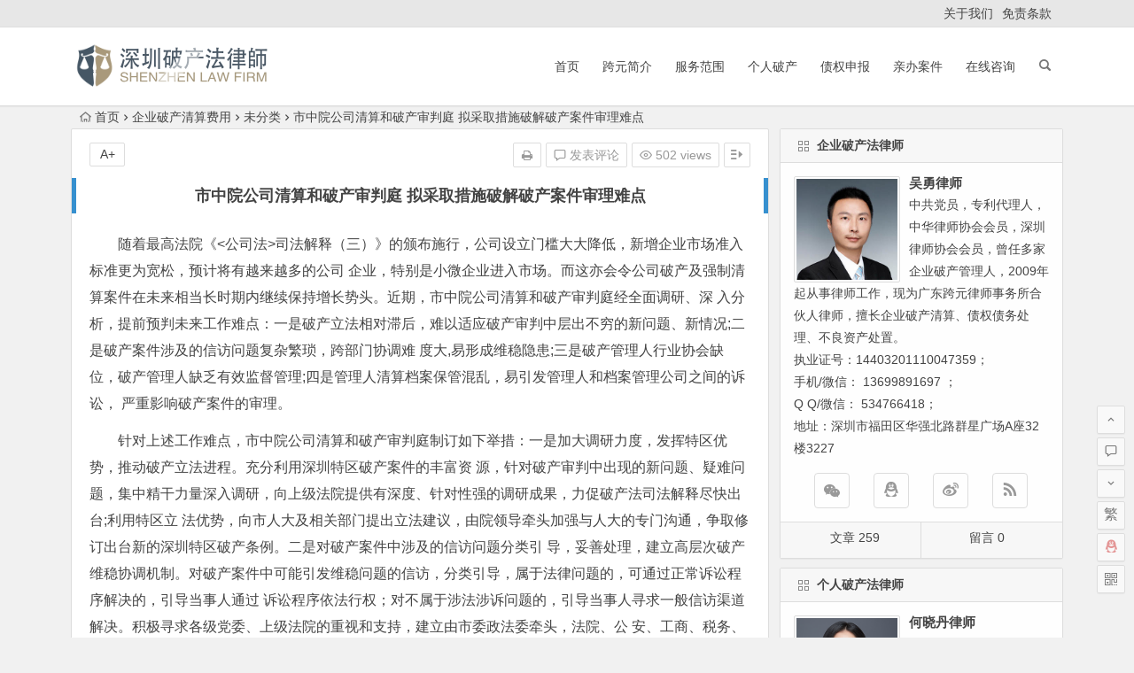

--- FILE ---
content_type: text/html; charset=UTF-8
request_url: http://www.pclawyer.org/2015/09/04/%E5%B8%82%E4%B8%AD%E9%99%A2%E5%85%AC%E5%8F%B8%E6%B8%85%E7%AE%97%E5%92%8C%E7%A0%B4%E4%BA%A7%E5%AE%A1%E5%88%A4%E5%BA%AD-%E6%8B%9F%E9%87%87%E5%8F%96%E6%8E%AA%E6%96%BD%E7%A0%B4%E8%A7%A3%E7%A0%B4%E4%BA%A7.html
body_size: 13625
content:
<!DOCTYPE html>
<html lang="zh-Hans">
<head>
<meta charset="UTF-8">
<meta name="viewport" content="width=device-width, initial-scale=1.0, minimum-scale=1.0, maximum-scale=1.0, user-scalable=no">
<meta http-equiv="Cache-Control" content="no-transform" />
<meta http-equiv="Cache-Control" content="no-siteapp" />
<title>市中院公司清算和破产审判庭 拟采取措施破解破产案件审理难点 | 深圳破产法律师</title>
<meta name="description" content="随着最高法院《&lt;公司法&gt;司法解释（三）》的颁布施行，公司设立门槛大大降低，新增企业市场准入标准更为宽松，预计将有越来越多的公司 企业，特别是小微企业进入市场。而这亦会令公司破产及强制清算案件在未来相当长时期内继续保持增长势头。近期，市中院公司清算和破产审判庭经全面调研、深 入分析，提前预判未来工作难点：一是破产立法相对滞后，难以适应破产审判中层出不穷的新问题、新情况;二是破产案件涉及的信访问题复杂繁琐，跨部门协调难 度大,易" />
<meta name="keywords" content="破产清算费用" />
<link rel="shortcut icon" href="http://www.pclawyer.org/wp-content/uploads/2020/03/bitbug_favicon.ico">
<link rel="apple-touch-icon" sizes="114x114" href="" />
<link rel="profile" href="http://gmpg.org/xfn/11">
<link rel="pingback" href="http://www.pclawyer.org/xmlrpc.php">
<!--[if lt IE 9]>
<script src="http://www.pclawyer.org/wp-content/themes/pclawyer/js/html5.js"></script>
<script src="http://www.pclawyer.org/wp-content/themes/pclawyer/js/css3-mediaqueries.js"></script>
<![endif]-->
<meta name='robots' content='max-image-preview:large' />
	<style>img:is([sizes="auto" i], [sizes^="auto," i]) { contain-intrinsic-size: 3000px 1500px }</style>
	<link rel='stylesheet' id='wp-block-library-css' href='http://www.pclawyer.org/wp-includes/css/dist/block-library/style.min.css?ver=6.8.3' type='text/css' media='all' />
<style id='classic-theme-styles-inline-css' type='text/css'>
/*! This file is auto-generated */
.wp-block-button__link{color:#fff;background-color:#32373c;border-radius:9999px;box-shadow:none;text-decoration:none;padding:calc(.667em + 2px) calc(1.333em + 2px);font-size:1.125em}.wp-block-file__button{background:#32373c;color:#fff;text-decoration:none}
</style>
<style id='global-styles-inline-css' type='text/css'>
:root{--wp--preset--aspect-ratio--square: 1;--wp--preset--aspect-ratio--4-3: 4/3;--wp--preset--aspect-ratio--3-4: 3/4;--wp--preset--aspect-ratio--3-2: 3/2;--wp--preset--aspect-ratio--2-3: 2/3;--wp--preset--aspect-ratio--16-9: 16/9;--wp--preset--aspect-ratio--9-16: 9/16;--wp--preset--color--black: #000000;--wp--preset--color--cyan-bluish-gray: #abb8c3;--wp--preset--color--white: #ffffff;--wp--preset--color--pale-pink: #f78da7;--wp--preset--color--vivid-red: #cf2e2e;--wp--preset--color--luminous-vivid-orange: #ff6900;--wp--preset--color--luminous-vivid-amber: #fcb900;--wp--preset--color--light-green-cyan: #7bdcb5;--wp--preset--color--vivid-green-cyan: #00d084;--wp--preset--color--pale-cyan-blue: #8ed1fc;--wp--preset--color--vivid-cyan-blue: #0693e3;--wp--preset--color--vivid-purple: #9b51e0;--wp--preset--gradient--vivid-cyan-blue-to-vivid-purple: linear-gradient(135deg,rgba(6,147,227,1) 0%,rgb(155,81,224) 100%);--wp--preset--gradient--light-green-cyan-to-vivid-green-cyan: linear-gradient(135deg,rgb(122,220,180) 0%,rgb(0,208,130) 100%);--wp--preset--gradient--luminous-vivid-amber-to-luminous-vivid-orange: linear-gradient(135deg,rgba(252,185,0,1) 0%,rgba(255,105,0,1) 100%);--wp--preset--gradient--luminous-vivid-orange-to-vivid-red: linear-gradient(135deg,rgba(255,105,0,1) 0%,rgb(207,46,46) 100%);--wp--preset--gradient--very-light-gray-to-cyan-bluish-gray: linear-gradient(135deg,rgb(238,238,238) 0%,rgb(169,184,195) 100%);--wp--preset--gradient--cool-to-warm-spectrum: linear-gradient(135deg,rgb(74,234,220) 0%,rgb(151,120,209) 20%,rgb(207,42,186) 40%,rgb(238,44,130) 60%,rgb(251,105,98) 80%,rgb(254,248,76) 100%);--wp--preset--gradient--blush-light-purple: linear-gradient(135deg,rgb(255,206,236) 0%,rgb(152,150,240) 100%);--wp--preset--gradient--blush-bordeaux: linear-gradient(135deg,rgb(254,205,165) 0%,rgb(254,45,45) 50%,rgb(107,0,62) 100%);--wp--preset--gradient--luminous-dusk: linear-gradient(135deg,rgb(255,203,112) 0%,rgb(199,81,192) 50%,rgb(65,88,208) 100%);--wp--preset--gradient--pale-ocean: linear-gradient(135deg,rgb(255,245,203) 0%,rgb(182,227,212) 50%,rgb(51,167,181) 100%);--wp--preset--gradient--electric-grass: linear-gradient(135deg,rgb(202,248,128) 0%,rgb(113,206,126) 100%);--wp--preset--gradient--midnight: linear-gradient(135deg,rgb(2,3,129) 0%,rgb(40,116,252) 100%);--wp--preset--font-size--small: 13px;--wp--preset--font-size--medium: 20px;--wp--preset--font-size--large: 36px;--wp--preset--font-size--x-large: 42px;--wp--preset--spacing--20: 0.44rem;--wp--preset--spacing--30: 0.67rem;--wp--preset--spacing--40: 1rem;--wp--preset--spacing--50: 1.5rem;--wp--preset--spacing--60: 2.25rem;--wp--preset--spacing--70: 3.38rem;--wp--preset--spacing--80: 5.06rem;--wp--preset--shadow--natural: 6px 6px 9px rgba(0, 0, 0, 0.2);--wp--preset--shadow--deep: 12px 12px 50px rgba(0, 0, 0, 0.4);--wp--preset--shadow--sharp: 6px 6px 0px rgba(0, 0, 0, 0.2);--wp--preset--shadow--outlined: 6px 6px 0px -3px rgba(255, 255, 255, 1), 6px 6px rgba(0, 0, 0, 1);--wp--preset--shadow--crisp: 6px 6px 0px rgba(0, 0, 0, 1);}:where(.is-layout-flex){gap: 0.5em;}:where(.is-layout-grid){gap: 0.5em;}body .is-layout-flex{display: flex;}.is-layout-flex{flex-wrap: wrap;align-items: center;}.is-layout-flex > :is(*, div){margin: 0;}body .is-layout-grid{display: grid;}.is-layout-grid > :is(*, div){margin: 0;}:where(.wp-block-columns.is-layout-flex){gap: 2em;}:where(.wp-block-columns.is-layout-grid){gap: 2em;}:where(.wp-block-post-template.is-layout-flex){gap: 1.25em;}:where(.wp-block-post-template.is-layout-grid){gap: 1.25em;}.has-black-color{color: var(--wp--preset--color--black) !important;}.has-cyan-bluish-gray-color{color: var(--wp--preset--color--cyan-bluish-gray) !important;}.has-white-color{color: var(--wp--preset--color--white) !important;}.has-pale-pink-color{color: var(--wp--preset--color--pale-pink) !important;}.has-vivid-red-color{color: var(--wp--preset--color--vivid-red) !important;}.has-luminous-vivid-orange-color{color: var(--wp--preset--color--luminous-vivid-orange) !important;}.has-luminous-vivid-amber-color{color: var(--wp--preset--color--luminous-vivid-amber) !important;}.has-light-green-cyan-color{color: var(--wp--preset--color--light-green-cyan) !important;}.has-vivid-green-cyan-color{color: var(--wp--preset--color--vivid-green-cyan) !important;}.has-pale-cyan-blue-color{color: var(--wp--preset--color--pale-cyan-blue) !important;}.has-vivid-cyan-blue-color{color: var(--wp--preset--color--vivid-cyan-blue) !important;}.has-vivid-purple-color{color: var(--wp--preset--color--vivid-purple) !important;}.has-black-background-color{background-color: var(--wp--preset--color--black) !important;}.has-cyan-bluish-gray-background-color{background-color: var(--wp--preset--color--cyan-bluish-gray) !important;}.has-white-background-color{background-color: var(--wp--preset--color--white) !important;}.has-pale-pink-background-color{background-color: var(--wp--preset--color--pale-pink) !important;}.has-vivid-red-background-color{background-color: var(--wp--preset--color--vivid-red) !important;}.has-luminous-vivid-orange-background-color{background-color: var(--wp--preset--color--luminous-vivid-orange) !important;}.has-luminous-vivid-amber-background-color{background-color: var(--wp--preset--color--luminous-vivid-amber) !important;}.has-light-green-cyan-background-color{background-color: var(--wp--preset--color--light-green-cyan) !important;}.has-vivid-green-cyan-background-color{background-color: var(--wp--preset--color--vivid-green-cyan) !important;}.has-pale-cyan-blue-background-color{background-color: var(--wp--preset--color--pale-cyan-blue) !important;}.has-vivid-cyan-blue-background-color{background-color: var(--wp--preset--color--vivid-cyan-blue) !important;}.has-vivid-purple-background-color{background-color: var(--wp--preset--color--vivid-purple) !important;}.has-black-border-color{border-color: var(--wp--preset--color--black) !important;}.has-cyan-bluish-gray-border-color{border-color: var(--wp--preset--color--cyan-bluish-gray) !important;}.has-white-border-color{border-color: var(--wp--preset--color--white) !important;}.has-pale-pink-border-color{border-color: var(--wp--preset--color--pale-pink) !important;}.has-vivid-red-border-color{border-color: var(--wp--preset--color--vivid-red) !important;}.has-luminous-vivid-orange-border-color{border-color: var(--wp--preset--color--luminous-vivid-orange) !important;}.has-luminous-vivid-amber-border-color{border-color: var(--wp--preset--color--luminous-vivid-amber) !important;}.has-light-green-cyan-border-color{border-color: var(--wp--preset--color--light-green-cyan) !important;}.has-vivid-green-cyan-border-color{border-color: var(--wp--preset--color--vivid-green-cyan) !important;}.has-pale-cyan-blue-border-color{border-color: var(--wp--preset--color--pale-cyan-blue) !important;}.has-vivid-cyan-blue-border-color{border-color: var(--wp--preset--color--vivid-cyan-blue) !important;}.has-vivid-purple-border-color{border-color: var(--wp--preset--color--vivid-purple) !important;}.has-vivid-cyan-blue-to-vivid-purple-gradient-background{background: var(--wp--preset--gradient--vivid-cyan-blue-to-vivid-purple) !important;}.has-light-green-cyan-to-vivid-green-cyan-gradient-background{background: var(--wp--preset--gradient--light-green-cyan-to-vivid-green-cyan) !important;}.has-luminous-vivid-amber-to-luminous-vivid-orange-gradient-background{background: var(--wp--preset--gradient--luminous-vivid-amber-to-luminous-vivid-orange) !important;}.has-luminous-vivid-orange-to-vivid-red-gradient-background{background: var(--wp--preset--gradient--luminous-vivid-orange-to-vivid-red) !important;}.has-very-light-gray-to-cyan-bluish-gray-gradient-background{background: var(--wp--preset--gradient--very-light-gray-to-cyan-bluish-gray) !important;}.has-cool-to-warm-spectrum-gradient-background{background: var(--wp--preset--gradient--cool-to-warm-spectrum) !important;}.has-blush-light-purple-gradient-background{background: var(--wp--preset--gradient--blush-light-purple) !important;}.has-blush-bordeaux-gradient-background{background: var(--wp--preset--gradient--blush-bordeaux) !important;}.has-luminous-dusk-gradient-background{background: var(--wp--preset--gradient--luminous-dusk) !important;}.has-pale-ocean-gradient-background{background: var(--wp--preset--gradient--pale-ocean) !important;}.has-electric-grass-gradient-background{background: var(--wp--preset--gradient--electric-grass) !important;}.has-midnight-gradient-background{background: var(--wp--preset--gradient--midnight) !important;}.has-small-font-size{font-size: var(--wp--preset--font-size--small) !important;}.has-medium-font-size{font-size: var(--wp--preset--font-size--medium) !important;}.has-large-font-size{font-size: var(--wp--preset--font-size--large) !important;}.has-x-large-font-size{font-size: var(--wp--preset--font-size--x-large) !important;}
:where(.wp-block-post-template.is-layout-flex){gap: 1.25em;}:where(.wp-block-post-template.is-layout-grid){gap: 1.25em;}
:where(.wp-block-columns.is-layout-flex){gap: 2em;}:where(.wp-block-columns.is-layout-grid){gap: 2em;}
:root :where(.wp-block-pullquote){font-size: 1.5em;line-height: 1.6;}
</style>
<link rel='stylesheet' id='begin-style-css' href='http://www.pclawyer.org/wp-content/themes/pclawyer/style.css?ver=LTS' type='text/css' media='all' />
<link rel='stylesheet' id='fonts-css' href='http://www.pclawyer.org/wp-content/themes/pclawyer/css/fonts/fonts.css?ver=24/11/2017' type='text/css' media='all' />
<link rel='stylesheet' id='highlight-css' href='http://www.pclawyer.org/wp-content/themes/pclawyer/css/highlight.css?ver=24/11/2017' type='text/css' media='all' />
<script type="text/javascript" src="http://www.pclawyer.org/wp-content/themes/pclawyer/js/jquery.min.js?ver=1.10.1" id="jquery-js"></script>
<link rel="canonical" href="http://www.pclawyer.org/2015/09/04/%e5%b8%82%e4%b8%ad%e9%99%a2%e5%85%ac%e5%8f%b8%e6%b8%85%e7%ae%97%e5%92%8c%e7%a0%b4%e4%ba%a7%e5%ae%a1%e5%88%a4%e5%ba%ad-%e6%8b%9f%e9%87%87%e5%8f%96%e6%8e%aa%e6%96%bd%e7%a0%b4%e8%a7%a3%e7%a0%b4%e4%ba%a7.html" />

</head>
<body class="wp-singular post-template-default single single-post postid-277 single-format-standard wp-theme-pclawyer">
<div id="page" class="hfeed site">
	<header id="masthead" class="site-header">
		<div id="header-main" class="header-main">
			<nav id="top-header">
			<div class="top-nav">
				
				<div class="menu-%e9%a1%b6%e8%8f%9c%e5%8d%95-container"><ul id="menu-%e9%a1%b6%e8%8f%9c%e5%8d%95" class="top-menu"><li id="menu-item-530" class="menu-item menu-item-type-post_type menu-item-object-page menu-item-530"><a href="http://www.pclawyer.org/sample-page-2-2.html">关于我们</a></li>
<li id="menu-item-529" class="menu-item menu-item-type-post_type menu-item-object-page menu-item-529"><a href="http://www.pclawyer.org/%e5%85%8d%e8%b4%a3%e6%9d%a1%e6%ac%be.html">免责条款</a></li>
</ul></div>			</div>
		</nav><!-- #top-header -->

		<div id="menu-box">
			<div id="top-menu">
				<span class="nav-search"></span>
															<span class="mobile-login"><a href="#login" id="login-mobile" ><i class="be be-timerauto"></i></a></span>
																	<div class="logo-site">
																						<p class="site-title">
																	<a href="http://www.pclawyer.org/"><img src="http://www.pclawyer.org/wp-content/uploads/2020/03/pcfls.png" title="深圳破产法律师" alt="深圳破产法律师" rel="home" /><span class="site-name">深圳破产法律师</span></a>
															</p>
																</div><!-- .logo-site -->

				<div id="site-nav-wrap">
					<div id="sidr-close"><a href="#sidr-close" class="toggle-sidr-close">×</a></div>
					<div id="sidr-menu"><div class="toggle-sidr-menu">MENU</a></div></div>
					<nav id="site-nav" class="main-nav">
																		<a href="#sidr-main" id="navigation-toggle" class="bars"><i class="be be-menu"></i></a>
																	<div class="menu-%e4%b8%bb%e8%8f%9c%e5%8d%95-container"><ul id="menu-%e4%b8%bb%e8%8f%9c%e5%8d%95" class="down-menu nav-menu"><li id="menu-item-488" class="menu-item menu-item-type-custom menu-item-object-custom menu-item-home menu-item-488"><a href="http://www.pclawyer.org">首页</a></li>
<li id="menu-item-528" class="menu-item menu-item-type-post_type menu-item-object-page menu-item-528"><a href="http://www.pclawyer.org/ghjs.html">跨元简介</a></li>
<li id="menu-item-527" class="menu-item menu-item-type-post_type menu-item-object-page menu-item-527"><a href="http://www.pclawyer.org/ywfw.html">服务范围</a></li>
<li id="menu-item-568" class="menu-item menu-item-type-post_type menu-item-object-page menu-item-568"><a href="http://www.pclawyer.org/%e4%b8%aa%e4%ba%ba%e7%a0%b4%e4%ba%a7.html">个人破产</a></li>
<li id="menu-item-500" class="menu-item menu-item-type-taxonomy menu-item-object-category menu-item-500"><a href="http://www.pclawyer.org/category/zqsb/">债权申报</a></li>
<li id="menu-item-501" class="menu-item menu-item-type-taxonomy menu-item-object-category menu-item-501"><a href="http://www.pclawyer.org/category/qbaj/">亲办案件</a></li>
<li id="menu-item-526" class="menu-item menu-item-type-post_type menu-item-object-page menu-item-526"><a href="http://www.pclawyer.org/zxzx.html">在线咨询</a></li>
</ul></div>					</nav><!-- #site-nav -->
				</div><!-- #site-nav-wrap -->
				<div class="clear"></div>
			</div><!-- #top-menu -->
		</div><!-- #menu-box -->
	</div><!-- #menu-box -->
</header><!-- #masthead -->
<div id="search-main">
	<div class="searchbar">
	<form method="get" id="searchform" action="http://www.pclawyer.org/">
		<span class="search-input">
			<input type="text" value="" name="s" id="s" placeholder="输入搜索内容" required />
			<button type="submit" id="searchsubmit"><i class="be be-search"></i></button>
		</span>
			</form>
</div>
	
	
		<div class="clear"></div>
</div>		<nav class="breadcrumb">
		<a class="crumbs" href="http://www.pclawyer.org/"><i class="be be-home"></i>首页</a><i class="be be-arrowright"></i><a href="http://www.pclawyer.org/category/fy/" rel="category tag">企业破产清算费用</a><i class="be be-arrowright"></i><a href="http://www.pclawyer.org/category/uncategorized/" rel="category tag">未分类</a><i class="be be-arrowright"></i>市中院公司清算和破产审判庭 拟采取措施破解破产案件审理难点					</nav>
		
	
	<div id="content" class="site-content">
	<div id="primary" class="content-area">
		<main id="main" class="site-main" role="main">

			
				<article id="post-277" class="post-277 post type-post status-publish format-standard hentry category-fy category-uncategorized tag-45 vww">
		<header class="entry-header">
														<h1 class="entry-title">市中院公司清算和破产审判庭 拟采取措施破解破产案件审理难点</h1>										</header><!-- .entry-header -->

	<div class="entry-content">
		
			<ul class="single-meta"><li class="print"><a href="javascript:printme()" target="_self" title="打印"><i class="be be-print"></i></a></li><li class="comment"><a href="http://www.pclawyer.org/2015/09/04/%e5%b8%82%e4%b8%ad%e9%99%a2%e5%85%ac%e5%8f%b8%e6%b8%85%e7%ae%97%e5%92%8c%e7%a0%b4%e4%ba%a7%e5%ae%a1%e5%88%a4%e5%ba%ad-%e6%8b%9f%e9%87%87%e5%8f%96%e6%8e%aa%e6%96%bd%e7%a0%b4%e8%a7%a3%e7%a0%b4%e4%ba%a7.html#respond" rel="external nofollow"><i class="be be-speechbubble"></i> 发表评论</a></li><li class="views"><i class="be be-eye"></i> 502 views</li><li class="r-hide"><a href="#"><span class="off-side"></span></a></li></ul><ul id="fontsize"><li>A+</li></ul><div class="single-cat-tag"><div class="single-cat">所属分类：<a href="http://www.pclawyer.org/category/fy/" rel="category tag">企业破产清算费用</a> <a href="http://www.pclawyer.org/category/uncategorized/" rel="category tag">未分类</a></div></div>
			<div class="single-content">
				
				
				<p>随着最高法院《&lt;公司法&gt;司法解释（三）》的颁布施行，公司设立门槛大大降低，新增企业市场准入标准更为宽松，预计将有越来越多的公司 企业，特别是小微企业进入市场。而这亦会令公司破产及强制清算案件在未来相当长时期内继续保持增长势头。近期，市中院公司清算和破产审判庭经全面调研、深 入分析，提前预判未来工作难点：一是破产立法相对滞后，难以适应破产审判中层出不穷的新问题、新情况;二是破产案件涉及的信访问题复杂繁琐，跨部门协调难 度大,易形成维稳隐患;三是破产管理人行业协会缺位，破产管理人缺乏有效监督管理;四是管理人清算档案保管混乱，易引发管理人和档案管理公司之间的诉讼， 严重影响破产案件的审理。</p>
<p>针对上述工作难点，市中院公司清算和破产审判庭制订如下举措：一是加大调研力度，发挥特区优势，推动破产立法进程。充分利用深圳特区破产案件的丰富资 源，针对破产审判中出现的新问题、疑难问题，集中精干力量深入调研，向上级法院提供有深度、针对性强的调研成果，力促破产法司法解释尽快出台;利用特区立 法优势，向市人大及相关部门提出立法建议，由院领导牵头加强与人大的专门沟通，争取修订出台新的深圳特区破产条例。二是对破产案件中涉及的信访问题分类引 导，妥善处理，建立高层次破产维稳协调机制。对破产案件中可能引发维稳问题的信访，分类引导，属于法律问题的，可通过正常诉讼程序解决的，引导当事人通过 诉讼程序依法行权；对不属于涉法涉诉问题的，引导当事人寻求一般信访渠道解决。积极寻求各级党委、上级法院的重视和支持，建立由市委政法委牵头，法院、公 安、工商、税务、海关等部门共同参与的高层次、全方位协调机制，针对破产案件中涉及的非涉法涉诉信访问题，明确权责，协调处理，减轻维稳压力。三是积极推 动建立破产管理人行业协会。探索建立专门的破产管理人行业协会，以对破产管理人实施有效监督，提高其工作效率。争取与相关行业主管部门加强更高层面上的交 流沟通，尽快确定破产管理人行业协会主管单位，争取在完善破产管理人监督管理方面继续走在全国前列。四是推动建立全市统一的破产清算档案保管查询制度。积 极相关部门协调，促成建立全市统一的破产清算档案保管部门，统一保管费收费标准。建议对无财产可供分配或无财产支付破产费用的案件档案，实施免费保管或由 政府提供专项补贴，避免出现因无力支付保管费造成的破产档案丢失情况。</p>
			</div>

						
									
						
									<div class="s-weixin">
	<ul class="weimg1">
		<li>
			<strong>我的微信</strong>
		</li>
		<li>这是我的微信扫一扫</li>
		<li>
			<img src="http://www.pclawyer.net/wp-content/uploads/2020/03/深圳吴勇律师微信.png" alt="weinxin" />
		</li>
	</ul>
	<ul class="weimg2">
		<li>
			<strong>我的微信公众号</strong>
		</li>
		<li>我的微信公众号扫一扫</li>
		<li>
			<img src="http://www.pclawyer.net/wp-content/uploads/2020/03/公众号微信拷貝.png" alt="weinxin" />
		</li>
	</ul>
	<div class="clear"></div>
</div>
				
									<div class="clear"></div>
<div id="social">
	<div class="social-main">
		<span class="like">
			<a href="javascript:;" data-action="ding" data-id="277" title="点赞" class="dingzan"><i class="be be-thumbs-up-o"></i>赞 <i class="count">
				0</i>
			</a>
		</span>
		<div class="shang-p">
			<div class="shang-empty"><span></span></div>
							<span class="shang-s"><a title=""></a></span></span>
					</div>
		<div class="share-sd">
			<span class="share-s"><a href="javascript:void(0)" id="share-s" title="分享"><i class="be be-share"></i>分享</a></span>
			<div id="share">
	<ul class="bdsharebuttonbox">
		<li><a title="更多" class="bds_more be be-addbox" data-cmd="more" onclick="return false;" href="#"></a></li>
		<li><a title="分享到QQ空间" class="be be-qzone" data-cmd="qzone" onclick="return false;" href="#"></a></li>
		<li><a title="分享到新浪微博" class="be be-stsina" data-cmd="tsina" onclick="return false;" href="#"></a></li>
		<li><a title="分享到腾讯微博" class="be be-tqq" data-cmd="tqq" onclick="return false;" href="#"></a></li>
		<li><a title="分享到人人网" class="be be-renren" data-cmd="renren" onclick="return false;" href="#"></a></li>
		<li><a title="分享到微信" class="be be-weixin" data-cmd="weixin" onclick="return false;" href="#"></a></li>
	</ul>
</div>		</div>
		<div class="clear"></div>
	</div>
</div>				
				
			<footer class="single-footer">
							</footer><!-- .entry-footer -->

				<div class="clear"></div>
	</div><!-- .entry-content -->

	</article><!-- #post -->

<div class="single-tag"><ul class="wow fadeInUp" data-wow-delay="0.3s"><li><a href="http://www.pclawyer.org/tag/%e7%a0%b4%e4%ba%a7%e6%b8%85%e7%ae%97%e8%b4%b9%e7%94%a8/" rel="tag">破产清算费用</a></li></ul></div>
									<div class="authorbio wow fadeInUp" data-wow-delay="0.3s">
	<img alt='深圳破产法律师' src='http://www.pclawyer.org/wp-content/uploads/2023/07/wuyong_avatar-64x64.jpeg' class='avatar avatar-64 photo' height='64' width='64' />
	<ul class="spostinfo">
		<li>
								<li><strong>版权声明：</strong>本站原创文章，于2015年9月4日<i class="i-time">09:06:51</i>，由 <b><a href="http://www.pclawyer.org/author/wuyong/" title="由 深圳破产法律师 发布" rel="author">深圳破产法律师</a></b> 发表，共 970 字。</li>
		<li class="reprinted"><strong>转载请注明：</strong><a href="http://www.pclawyer.org/2015/09/04/%e5%b8%82%e4%b8%ad%e9%99%a2%e5%85%ac%e5%8f%b8%e6%b8%85%e7%ae%97%e5%92%8c%e7%a0%b4%e4%ba%a7%e5%ae%a1%e5%88%a4%e5%ba%ad-%e6%8b%9f%e9%87%87%e5%8f%96%e6%8e%aa%e6%96%bd%e7%a0%b4%e8%a7%a3%e7%a0%b4%e4%ba%a7.html" rel="bookmark" title="本文固定链接 http://www.pclawyer.org/2015/09/04/%e5%b8%82%e4%b8%ad%e9%99%a2%e5%85%ac%e5%8f%b8%e6%b8%85%e7%ae%97%e5%92%8c%e7%a0%b4%e4%ba%a7%e5%ae%a1%e5%88%a4%e5%ba%ad-%e6%8b%9f%e9%87%87%e5%8f%96%e6%8e%aa%e6%96%bd%e7%a0%b4%e8%a7%a3%e7%a0%b4%e4%ba%a7.html">市中院公司清算和破产审判庭 拟采取措施破解破产案件审理难点 | 深圳破产法律师</a></li>
			</ul>
	<div class="clear"></div>
</div>
				
				
									<div id="related-img" class="wow fadeInUp" data-wow-delay="0.3s">
		
	<div class="r4">
		<div class="related-site">
			<figure class="related-site-img">
				<a href="http://www.pclawyer.org/2015/09/04/%e5%af%b9%e7%a0%b4%e4%ba%a7%e8%b4%b9%e7%94%a8%e5%92%8c%e5%85%b1%e7%9b%8a%e5%80%ba%e5%8a%a1%e6%b8%85%e5%81%bf%e7%9a%84%e7%90%86%e8%a7%a3.html"><img src="http://www.pclawyer.org/wp-content/themes/pclawyer/img/random/2.jpg" alt="对破产费用和共益债务清偿的理解" /></a>			 </figure>
			<div class="related-title"><a href="http://www.pclawyer.org/2015/09/04/%e5%af%b9%e7%a0%b4%e4%ba%a7%e8%b4%b9%e7%94%a8%e5%92%8c%e5%85%b1%e7%9b%8a%e5%80%ba%e5%8a%a1%e6%b8%85%e5%81%bf%e7%9a%84%e7%90%86%e8%a7%a3.html">对破产费用和共益债务清偿的理解</a></div>
		</div>
	</div>

		
	<div class="r4">
		<div class="related-site">
			<figure class="related-site-img">
				<a href="http://www.pclawyer.org/2015/09/04/%e4%bc%81%e4%b8%9a%e7%a0%b4%e4%ba%a7%e8%b4%b9%e7%94%a8%e7%9a%84%e8%8c%83%e5%9b%b4-%e6%b7%b1%e5%9c%b3%e7%a0%b4%e4%ba%a7%e6%b3%95%e5%be%8b%e5%b8%88.html"><img src="http://www.pclawyer.org/wp-content/themes/pclawyer/img/random/6.jpg" alt="企业破产费用的范围-深圳破产法律师" /></a>			 </figure>
			<div class="related-title"><a href="http://www.pclawyer.org/2015/09/04/%e4%bc%81%e4%b8%9a%e7%a0%b4%e4%ba%a7%e8%b4%b9%e7%94%a8%e7%9a%84%e8%8c%83%e5%9b%b4-%e6%b7%b1%e5%9c%b3%e7%a0%b4%e4%ba%a7%e6%b3%95%e5%be%8b%e5%b8%88.html">企业破产费用的范围-深圳破产法律师</a></div>
		</div>
	</div>

		
	<div class="r4">
		<div class="related-site">
			<figure class="related-site-img">
				<a href="http://www.pclawyer.org/2015/07/16/%e7%a0%b4%e4%ba%a7%e8%b4%b9%e7%94%a8%e3%80%80.html"><img src="http://www.pclawyer.org/wp-content/themes/pclawyer/img/random/9.jpg" alt="破产费用-深圳破产法律师" /></a>			 </figure>
			<div class="related-title"><a href="http://www.pclawyer.org/2015/07/16/%e7%a0%b4%e4%ba%a7%e8%b4%b9%e7%94%a8%e3%80%80.html">破产费用-深圳破产法律师</a></div>
		</div>
	</div>

		
	<div class="r4">
		<div class="related-site">
			<figure class="related-site-img">
				<a href="http://www.pclawyer.org/2015/05/25/%e4%ba%ba%e6%b0%91%e6%b3%95%e9%99%a2%e5%af%b9%e7%a0%b4%e4%ba%a7%e6%b8%85%e7%ae%97%e7%bb%84%e7%9a%84%e6%8c%87%e5%af%bc%e4%b8%8e%e7%9b%91%e7%9d%a3.html"><img src="http://www.pclawyer.org/wp-content/themes/pclawyer/img/random/5.jpg" alt="人民法院对破产清算组的指导与监督" /></a>			 </figure>
			<div class="related-title"><a href="http://www.pclawyer.org/2015/05/25/%e4%ba%ba%e6%b0%91%e6%b3%95%e9%99%a2%e5%af%b9%e7%a0%b4%e4%ba%a7%e6%b8%85%e7%ae%97%e7%bb%84%e7%9a%84%e6%8c%87%e5%af%bc%e4%b8%8e%e7%9b%91%e7%9d%a3.html">人民法院对破产清算组的指导与监督</a></div>
		</div>
	</div>

			<div class="clear"></div>
</div>				
				<div id="single-widget">
	<div class="wow fadeInUp" data-wow-delay="0.3s">
					<aside class="add-widgets">
				<a href="http://www.pclawyer.org/wp-admin/widgets.php" target="_blank">为“正文底部小工具”添加小工具</a>
			</aside>
			</div>
	<div class="clear"></div>
</div>

				
				<nav class="nav-single wow fadeInUp" data-wow-delay="0.3s">
					<a href="http://www.pclawyer.org/2015/09/04/%e7%a0%b4%e4%ba%a7%e8%a3%81%e5%ae%9a%e5%b9%b6%e9%9d%9e%e4%b8%80%e6%a6%82%e4%b8%8d%e8%83%bd%e6%8a%97%e8%af%89-%e6%b7%b1%e5%9c%b3%e7%a0%b4%e4%ba%a7%e5%be%8b%e5%b8%88.html" rel="prev"><span class="meta-nav"><span class="post-nav"><i class="be be-arrowleft"></i> 上一篇</span><br/>破产裁定并非一概不能抗诉-深圳破产律师</span></a><a href="http://www.pclawyer.org/2015/09/04/%e4%bc%81%e4%b8%9a%e7%a0%b4%e4%ba%a7%e8%b4%b9%e7%94%a8%e7%9a%84%e8%8c%83%e5%9b%b4-%e6%b7%b1%e5%9c%b3%e7%a0%b4%e4%ba%a7%e6%b3%95%e5%be%8b%e5%b8%88.html" rel="next"><span class="meta-nav"><span class="post-nav">下一篇 <i class="be be-arrowright"></i></span><br/>企业破产费用的范围-深圳破产法律师</span></a>					<div class="clear"></div>
				</nav>

				
	<nav class="navigation post-navigation" aria-label="文章">
		<h2 class="screen-reader-text">文章导航</h2>
		<div class="nav-links"><div class="nav-previous"><a href="http://www.pclawyer.org/2015/09/04/%e7%a0%b4%e4%ba%a7%e8%a3%81%e5%ae%9a%e5%b9%b6%e9%9d%9e%e4%b8%80%e6%a6%82%e4%b8%8d%e8%83%bd%e6%8a%97%e8%af%89-%e6%b7%b1%e5%9c%b3%e7%a0%b4%e4%ba%a7%e5%be%8b%e5%b8%88.html" rel="prev"><span class="meta-nav-r" aria-hidden="true"><i class="be be-arrowleft"></i></span></a></div><div class="nav-next"><a href="http://www.pclawyer.org/2015/09/04/%e4%bc%81%e4%b8%9a%e7%a0%b4%e4%ba%a7%e8%b4%b9%e7%94%a8%e7%9a%84%e8%8c%83%e5%9b%b4-%e6%b7%b1%e5%9c%b3%e7%a0%b4%e4%ba%a7%e6%b3%95%e5%be%8b%e5%b8%88.html" rel="next"><span class="meta-nav-l" aria-hidden="true"><i class="be be-arrowright"></i></span></a></div></div>
	</nav>
									
<!-- 引用 -->


<div class="scroll-comments"></div>

<div id="comments" class="comments-area">

	
		<div id="respond" class="comment-respond wow fadeInUp" data-wow-delay="0.3s">
			<h3 id="reply-title" class="comment-reply-title"><span>发表评论</span><small><a rel="nofollow" id="cancel-comment-reply-link" href="/2015/09/04/%E5%B8%82%E4%B8%AD%E9%99%A2%E5%85%AC%E5%8F%B8%E6%B8%85%E7%AE%97%E5%92%8C%E7%A0%B4%E4%BA%A7%E5%AE%A1%E5%88%A4%E5%BA%AD-%E6%8B%9F%E9%87%87%E5%8F%96%E6%8E%AA%E6%96%BD%E7%A0%B4%E8%A7%A3%E7%A0%B4%E4%BA%A7.html#respond" style="display:none;">取消回复</a></small></h3>

			
				<form action="http://www.pclawyer.org/wp-comments-post.php" method="post" id="commentform">
					
			        <p class="emoji-box"><script type="text/javascript">
/* <![CDATA[ */
    function grin(tag) {
    	var myField;
    	tag = ' ' + tag + ' ';
        if (document.getElementById('comment') && document.getElementById('comment').type == 'textarea') {
    		myField = document.getElementById('comment');
    	} else {
    		return false;
    	}
    	if (document.selection) {
    		myField.focus();
    		sel = document.selection.createRange();
    		sel.text = tag;
    		myField.focus();
    	}
    	else if (myField.selectionStart || myField.selectionStart == '0') {
    		var startPos = myField.selectionStart;
    		var endPos = myField.selectionEnd;
    		var cursorPos = endPos;
    		myField.value = myField.value.substring(0, startPos)
    					  + tag
    					  + myField.value.substring(endPos, myField.value.length);
    		cursorPos += tag.length;
    		myField.focus();
    		myField.selectionStart = cursorPos;
    		myField.selectionEnd = cursorPos;
    	}
    	else {
    		myField.value += tag;
    		myField.focus();
    	}
    }
/* ]]> */
</script>

<a href="javascript:grin(':?:')"><img src="http://www.pclawyer.org/wp-content/themes/pclawyer/img/smilies/icon_question.gif" alt=":?:" title="疑问" /></a>
<a href="javascript:grin(':razz:')"><img src="http://www.pclawyer.org/wp-content/themes/pclawyer/img/smilies/icon_razz.gif" alt=":razz:" title="调皮" /></a>
<a href="javascript:grin(':sad:')"><img src="http://www.pclawyer.org/wp-content/themes/pclawyer/img/smilies/icon_sad.gif" alt=":sad:" title="难过" /></a>
<a href="javascript:grin(':evil:')"><img src="http://www.pclawyer.org/wp-content/themes/pclawyer/img/smilies/icon_evil.gif" alt=":evil:" title="抠鼻" /></a>
<a href="javascript:grin(':!:')"><img src="http://www.pclawyer.org/wp-content/themes/pclawyer/img/smilies/icon_exclaim.gif" alt=":!:" title="吓" /></a>
<a href="javascript:grin(':smile:')"><img src="http://www.pclawyer.org/wp-content/themes/pclawyer/img/smilies/icon_smile.gif" alt=":smile:" title="微笑" /></a>
<a href="javascript:grin(':oops:')"><img src="http://www.pclawyer.org/wp-content/themes/pclawyer/img/smilies/icon_redface.gif" alt=":oops:" title="憨笑" /></a>
<a href="javascript:grin(':grin:')"><img src="http://www.pclawyer.org/wp-content/themes/pclawyer/img/smilies/icon_biggrin.gif" alt=":grin:" title="坏笑" /></a>
<a href="javascript:grin(':eek:')"><img src="http://www.pclawyer.org/wp-content/themes/pclawyer/img/smilies/icon_surprised.gif" alt=":eek:" title="惊讶" /></a>
<a href="javascript:grin(':shock:')"><img src="http://www.pclawyer.org/wp-content/themes/pclawyer/img/smilies/icon_eek.gif" alt=":shock:" title="发呆" /></a>
<a href="javascript:grin(':???:')"><img src="http://www.pclawyer.org/wp-content/themes/pclawyer/img/smilies/icon_confused.gif" alt=":???:" title="撇嘴" /></a>
<a href="javascript:grin(':cool:')"><img src="http://www.pclawyer.org/wp-content/themes/pclawyer/img/smilies/icon_cool.gif" alt=":cool:" title="大兵" /></a>
<a href="javascript:grin(':lol:')"><img src="http://www.pclawyer.org/wp-content/themes/pclawyer/img/smilies/icon_lol.gif" alt=":lol:" title="偷笑" /></a>
<a href="javascript:grin(':mad:')"><img src="http://www.pclawyer.org/wp-content/themes/pclawyer/img/smilies/icon_mad.gif" alt=":mad:" title="咒骂" /></a>
<a href="javascript:grin(':twisted:')"><img src="http://www.pclawyer.org/wp-content/themes/pclawyer/img/smilies/icon_twisted.gif" alt=":twisted:" title="发怒" /></a>
<a href="javascript:grin(':roll:')"><img src="http://www.pclawyer.org/wp-content/themes/pclawyer/img/smilies/icon_rolleyes.gif" alt=":roll:" title="白眼" /></a>
<a href="javascript:grin(':wink:')"><img src="http://www.pclawyer.org/wp-content/themes/pclawyer/img/smilies/icon_wink.gif" alt=":wink:" title="鼓掌" /></a>
<a href="javascript:grin(':idea:')"><img src="http://www.pclawyer.org/wp-content/themes/pclawyer/img/smilies/icon_idea.gif" alt=":idea:" title="酷" /></a>
<a href="javascript:grin(':arrow:')"><img src="http://www.pclawyer.org/wp-content/themes/pclawyer/img/smilies/icon_arrow.gif" alt=":arrow:" title="擦汗" /></a>
<a href="javascript:grin(':neutral:')"><img src="http://www.pclawyer.org/wp-content/themes/pclawyer/img/smilies/icon_neutral.gif" alt=":neutral:" title="亲亲" /></a>
<a href="javascript:grin(':cry:')"><img src="http://www.pclawyer.org/wp-content/themes/pclawyer/img/smilies/icon_cry.gif" alt=":cry:" title="大哭" /></a>
<a href="javascript:grin(':mrgreen:')"><img src="http://www.pclawyer.org/wp-content/themes/pclawyer/img/smilies/icon_mrgreen.gif" alt=":mrgreen:" title="呲牙" /></a>
<br /></p>
					<p class="comment-form-comment"><textarea id="comment" name="comment" rows="4" tabindex="1"></textarea></p>

					<p class="comment-tool">
											<a class="tool-img" href='javascript:embedImage();' title="插入图片"><i class="icon-img"></i><i class="be be-picture"></i></a>
											<a class="emoji" href="" title="插入表情"><i class="be be-insertemoticon"></i></a>
					</p>

					
					<div id="comment-author-info">
						<p class="comment-form-author">
							<label for="author">昵称<span class="required">*</span></label>
							<input type="text" name="author" id="author" class="commenttext" value="" tabindex="2" />
						</p>
						<p class="comment-form-email">
							<label for="email">邮箱<span class="required">*</span></label>
							<input type="text" name="email" id="email" class="commenttext" value="" tabindex="3" />
						</p>
						<p class="comment-form-url">
							<label for="url">网址</label>
							<input type="text" name="url" id="url" class="commenttext" value="" tabindex="4" />
						</p>
													<p class="comment-form-qq">
								<label for="qq">QQ</label>
								<input id="qq" name="qq" type="text" value="" size="30" placeholder="输入QQ号码可以快速填写" />
								<span id="loging"></span>
							</p>
											</div>
					
					<div class="qaptcha"></div>

					<div class="clear"></div>
					<p class="form-submit">
						<input id="submit" name="submit" type="submit" tabindex="5" value="提交评论"/>
						<input type='hidden' name='comment_post_ID' value='277' id='comment_post_ID' />
<input type='hidden' name='comment_parent' id='comment_parent' value='0' />
<p style="display: none;"><input type="hidden" id="akismet_comment_nonce" name="akismet_comment_nonce" value="214540616b" /></p><p style="display: none !important;" class="akismet-fields-container" data-prefix="ak_"><label>&#916;<textarea name="ak_hp_textarea" cols="45" rows="8" maxlength="100"></textarea></label><input type="hidden" id="ak_js_1" name="ak_js" value="43"/><script>document.getElementById( "ak_js_1" ).setAttribute( "value", ( new Date() ).getTime() );</script></p>					</p>
				</form>

	 				</div>
	
	
	
</div>
<!-- #comments -->				
			
		</main><!-- .site-main -->
	</div><!-- .content-area -->

<div id="sidebar" class="widget-area all-sidebar">

	
	
			<aside id="about-4" class="widget about wow fadeInUp" data-wow-delay="0.3s"><h3 class="widget-title"><span class="title-i"><span class="title-i-t"></span><span class="title-i-b"></span><span class="title-i-b"></span><span class="title-i-t"></span></span>企业破产法律师</h3>
<div id="feed_widget">
	<div class="feed-about">
		<div class="about-main">
			<div class="about-img">
				<img src="http://www.pclawyer.org/wp-content/uploads/2017/05/wuyong.jpg" alt="name"/>
			</div>
			<div class="about-name">吴勇律师</div>
			<div class="about-the">中共党员，专利代理人，中华律师协会会员，深圳律师协会会员，曾任多家企业破产管理人，2009年起从事律师工作，现为广东跨元律师事务所合伙人律师，擅长企业破产清算、债权债务处理、不良资产处置。
<br>执业证号：14403201110047359；
<br>手机/微信： 13699891697 ；
<br>Q Q/微信： 534766418；</br>
地址：深圳市福田区华强北路群星广场A座32楼3227</br></div>
		</div>
		<div class="clear"></div>
		<ul>
			<li class="weixin">
				<span class="tipso_style" id="tip-w" data-tipso='<span class="weixin-qr"><img src="http://www.pclawyer.org/wp-content/uploads/2020/03/深圳吴勇律师微信.png" alt=" weixin"/></span>'><a title="微信"><i class="be be-weixin"></i></a></span>
			</li>
			<li class="tqq"><a target=blank rel="external nofollow" href=http://wpa.qq.com/msgrd?V=3&uin=534766418&Site=QQ&Menu=yes title="QQ在线"><i class="be be-qq"></i></a></li>
			<li class="tsina"><a title="" href="https://weibo.com/wulawyers" target="_blank" rel="external nofollow"><i class="be be-stsina"></i></a></li>
			<li class="feed"><a title="" href="http://www.pclawyer.org/feed/" target="_blank" rel="external nofollow"><i class="be be-rss"></i></a></li>
		</ul>
		<div class="about-inf">
			<span class="about-pn">文章 259</span>
			<span class="about-cn">留言 0</span>
		</div>
	</div>
</div>

<div class="clear"></div></aside><aside id="about-7" class="widget about wow fadeInUp" data-wow-delay="0.3s"><h3 class="widget-title"><span class="title-i"><span class="title-i-t"></span><span class="title-i-b"></span><span class="title-i-b"></span><span class="title-i-t"></span></span>个人破产法律师</h3>
<div id="feed_widget">
	<div class="feed-about">
		<div class="about-main">
			<div class="about-img">
				<img src="http://www.pclawyer.org/wp-content/uploads/2021/12/何晓丹.png" alt="name"/>
			</div>
			<div class="about-name">何晓丹律师</div>
			<div class="about-the">中华律师协会会员，深圳律师协会会员，曾任多家企业破产管理人团队成员，深圳市破产管理人协会首届个人破产业务委员会委员，现为广东跨元律师事务所专职律师，擅长个人破产清算、债权债务处理，民商事纠纷处理和解决。
<br>执业证号：14403201911160608；
<br>手机：13430980367；
<br>微信：13432938794；
<br>地址：深圳市福田区华强北路群星广场A座32楼3227</div>
		</div>
		<div class="clear"></div>
		<ul>
			<li class="weixin">
				<span class="tipso_style" id="tip-w" data-tipso='<span class="weixin-qr"><img src="http://www.pclawyer.org/wp-content/uploads/2021/12/%E4%BD%95%E6%99%93%E4%B8%B9%E4%BA%8C%E7%BB%B4%E7%A0%81-300x300.jpg" alt=" weixin"/></span>'><a title="微信"><i class="be be-weixin"></i></a></span>
			</li>
			<li class="tqq"><a target=blank rel="external nofollow" href=http://wpa.qq.com/msgrd?V=3&uin=1583024822&Site=QQ&Menu=yes title="QQ在线"><i class="be be-qq"></i></a></li>
			<li class="tsina"><a title="" href="输入链接地址" target="_blank" rel="external nofollow"><i class="be be-stsina"></i></a></li>
			<li class="feed"><a title="" href="http://www.pclawyer.org/feed/" target="_blank" rel="external nofollow"><i class="be be-rss"></i></a></li>
		</ul>
		<div class="about-inf">
			<span class="about-pn">文章 259</span>
			<span class="about-cn">留言 0</span>
		</div>
	</div>
</div>

<div class="clear"></div></aside>	
	</div>

<div class="clear"></div><style>.dcitys-list{text-align: center;line-height:1.8;padding-bottom:10px;}.dcitys-list a{padding-right:1em;}</style><div class="dcitys-container"><div class="wrap container dcitys-list"><a class="dcitys-link"  href="http://www.pclawyer.org/city_leling/" title="乐陵市">乐陵市</a><a class="dcitys-link"  href="http://www.pclawyer.org/city_huimin0543/" title="惠民县">惠民县</a><a class="dcitys-link"  href="http://www.pclawyer.org/city_pingyuan0534/" title="平原县">平原县</a><a class="dcitys-link"  href="http://www.pclawyer.org/city_binzhou/" title="滨州市">滨州市</a><a class="dcitys-link"  href="http://www.pclawyer.org/city_shanxian0530/" title="单县">单县</a><a class="dcitys-link"  href="http://www.pclawyer.org/city_heze/" title="菏泽市">菏泽市</a><a class="dcitys-link"  href="http://www.pclawyer.org/city_donge/" title="东阿县">东阿县</a><a class="dcitys-link"  href="http://www.pclawyer.org/city_xiajin/" title="夏津县">夏津县</a><a class="dcitys-link"  href="http://www.pclawyer.org/city_guanxian/" title="冠县">冠县</a><a class="dcitys-link"  href="http://www.pclawyer.org/city_wudi/" title="无棣县">无棣县</a><a class="dcitys-link"  href="http://www.pclawyer.org/city_zouping/" title="邹平县">邹平县</a><a class="dcitys-link"  href="http://www.pclawyer.org/city_bincheng/" title="滨城区">滨城区</a><a class="dcitys-link"  href="http://www.pclawyer.org/city_mudan0530/" title="牡丹区">牡丹区</a><a class="dcitys-link"  href="http://www.pclawyer.org/city_beihaixinqu/" title="北海新区">北海新区</a><a class="dcitys-link"  href="http://www.pclawyer.org/city_wucheng0534/" title="武城县">武城县</a></div></div>	</div><!-- .site-content -->
	<div class="clear"></div>
					<div id="footer-widget-box" class="site-footer">
	<div class="footer-widget">
		<aside id="feed-2" class="widget feed wow fadeInUp" data-wow-delay="0.3s"><h3 class="widget-title"><span class="s-icon"></span>关注我们</h3>
<div id="feed_widget">
	<div class="feed-rss">
		<ul>
			<li class="weixin">
				<span class="tipso_style" id="tip-w-j" data-tipso='<span class="weixin-qr"><img src="http://www.pclawyer.org/wp-content/uploads/2020/03/深圳吴勇律师微信.png" alt="weixin"/></span>'><a title="微信"><i class="be be-weixin"></i></a></span>
			</li>
			<li class="feed"><a title="订阅" href="http://www.pclawyer.org/feed/" target="_blank" rel="external nofollow"><i class="be be-rss"></i></a></li>
			<li class="tsina"><a title="" href="https://weibo.com/wulawyers" target="_blank" rel="external nofollow"><i class="be be-stsina"></i></a></li>
			<li class="tqq"><a title="" href="http://t.qq.com/lawyerswu" target="_blank" rel="external nofollow"><i class="be be-tqq"></i></a></li>
		</ul>
	</div>
</div>

<div class="clear"></div></aside><aside id="custom_html-2" class="widget_text widget widget_custom_html wow fadeInUp" data-wow-delay="0.3s"><div class="textwidget custom-html-widget"><style type="text/css">
.nav{
display:none;
}
@media only screen and (max-width:450px){
.site-info{
padding:15px 0 58px 0;
}
#advert_widget, .php_text .widget-text, .widget .textwidget{
padding:0;
}
.nav{
position:fixed;
z-index:999;
bottom:0;
width:100%;
height:70px;
display:block;
right:0;
box-shadow:0px 0px 10px 3px rgba(232,232,232,1.0);
-webkit-box-shadow:0px 0px 10px 3px rgba(232,232,232,1.0);
-mox-box-shadow:0px 0px 10px 3px rgba(232,232,232,1.0);
-o-box-shadow:0px 0px 10px 3px rgba(232,232,232,1.0);
-ms-box-shadow:0px 0px 10px 3px rgba(232,232,232,1.0);
}
.nav{
padding-left:0;
margin-bottom:0;
list-style:none;
}
.nav span{
width:50px !important;
height:65px !important;
}
.font-text {
margin: 0 0 0 5px;
color: #FFFFFF;
}
.nav > ul{
position:relative;
z-index:1;
height:70px;
background: rgba(102,102,102,.85);
list-style-type:none;
margin:0px;
padding:0px!important;
}
.nav  ul  li{
position:relative;
float:left;
width:32%;
text-align:center;
margin:0px;
padding:0px;
list-style-type:none;
top:15px;
}
.nav  ul  li a{
display:block;
margin-right:auto;
margin-left:auto;
}
}
</style>
<div class="nav">
<ul>
<li> <a href="http://www.pclawyer.org/"><span class="font-text"><i class="fa-home fa"></i> 首页</span></a></li>
<li> <a href="http://www.pclawyer.org/zxzx.html"><span class="font-text"><i class="fa fa-pencil"></i>在线咨询</span></a></li>
<li> <a href="tel:13699891697"><span class="font-text"><i class="fa fa-at"></i> 立即通话</span></a></li>
</ul>
</div></div><div class="clear"></div></aside>		<div class="clear"></div>
	</div>
</div>
	<footer id="colophon" class="site-footer" role="contentinfo">
		<div class="site-info">
			Copyright ©  深圳破产法律师 版权所有.			<span class="add-info">
											</span>
		</div><!-- .site-info -->
	</footer><!-- .site-footer -->
<div id="login">
	
	<div id="login-tab" class="login-tab-product fadeInDown animated">
	    <h2 class="login-tab-hd">
			<span class="login-tab-hd-con"><a href="javascript:">登录</a></span>
									<span class="login-tab-hd-con"><a href="javascript:">找回密码</a></span>	    </h2>
	
		<div class="login-tab-bd login-dom-display">
			<div class="login-tab-bd-con login-current">
				<div id="tab1_login" class="tab_content_login">
					<form method="post" action="http://www.pclawyer.org/wp-login.php" class="wp-user-form">
						<div class="username">
							<label for="user_login">用户名</label>
							<input type="text" name="log" value="" size="20" id="user_login" tabindex="11" />
						</div>
						<div class="password">
							<label for="user_pass">密码</label>
							<input type="password" name="pwd" value="" size="20" id="user_pass" tabindex="12" />
						</div>
						<div class="login-form"></div>
						<div class="login_fields">
							<div class="rememberme">
								<label for="rememberme">
									<input type="checkbox" name="rememberme" value="forever" checked="checked" id="rememberme" tabindex="13" />记住我的登录信息								</label>
							</div>
							<input type="submit" name="user-submit" value="登录" tabindex="14" class="user-submit" />
							<input type="hidden" name="redirect_to" value="/2015/09/04/%E5%B8%82%E4%B8%AD%E9%99%A2%E5%85%AC%E5%8F%B8%E6%B8%85%E7%AE%97%E5%92%8C%E7%A0%B4%E4%BA%A7%E5%AE%A1%E5%88%A4%E5%BA%AD-%E6%8B%9F%E9%87%87%E5%8F%96%E6%8E%AA%E6%96%BD%E7%A0%B4%E8%A7%A3%E7%A0%B4%E4%BA%A7.html" />
							<input type="hidden" name="user-cookie" value="1" />
						</div>
					</form>
				</div>
			</div>

						
						<div class="login-tab-bd-con">
				<div id="tab3_login" class="tab_content_login">
					<p class="message">输入用户名或电子邮箱地址，您会收到一封新密码链接的电子邮件。</p>
					<form method="post" action="http://www.pclawyer.org/wp-login.php?action=lostpassword" class="wp-user-form">
						<div class="username">
							<label for="user_login" class="hide">用户名或电子邮件地址</label>
							<input type="text" name="user_login" value="" size="20" id="user_login" tabindex="1001" />
						</div>
						<div class="login_fields">
							<div class="login-form"></div>
							<input type="submit" name="user-submit" value="获取新密码" class="user-submit" tabindex="1002" />
														<input type="hidden" name="redirect_to" value="/2015/09/04/%E5%B8%82%E4%B8%AD%E9%99%A2%E5%85%AC%E5%8F%B8%E6%B8%85%E7%AE%97%E5%92%8C%E7%A0%B4%E4%BA%A7%E5%AE%A1%E5%88%A4%E5%BA%AD-%E6%8B%9F%E9%87%87%E5%8F%96%E6%8E%AA%E6%96%BD%E7%A0%B4%E8%A7%A3%E7%A0%B4%E4%BA%A7.html?reset=true" />
							<input type="hidden" name="user-cookie" value="1" />
						</div>
					</form>
				</div>
			</div>
			
		</div>
	</div>

	</div><ul id="scroll">
	<li class="log log-no"><a class="log-button" title="文章目录"><i class="be be-menu"></i></a><div class="log-prompt"><div class="log-arrow">文章目录</div></div></li>
	<li><a class="scroll-home" href="http://www.pclawyer.org/" title="首页" rel="home"><i class="be be-home"></i></a></li>	<li><a class="scroll-h" title="返回顶部"><i class="be be-arrowup"></i></a></li>
	<li><a class="scroll-c" title="评论"><i class="be be-speechbubble"></i></a></li>	<li><a class="scroll-b" title="转到底部"><i class="be be-arrowdown"></i></a></li>
	<li class="gb2-site"><a id="gb2big5"><span>繁</span></a></li>	<li class="qqonline">
		<div class="online">
		<a href="javascript:void(0)" ><i class="be be-qq"></i></a>
	</div>
					<div class="qqonline-box">
				<div class="qqonline-main">
			<div class="nline-phone">
									<div><i class="be be-phone"></i>13699891697</div>
											</div>
							<div class="nline-wiexin">
					<h4>微信</h4>
					<img title="微信" alt="微信" src="http://www.pclawyer.net/wp-content/uploads/2020/03/深圳吴勇律师微信.png"/>
				</div>
						<div class="nline-qq"><a target="_blank" rel="external nofollow" href="http://wpa.qq.com/msgrd?v=3&uin=534766418&site=qq&menu=yes"><i class="be be-qq"></i>在线咨询</a></div>
		</div>
		<span class="qq-arrow"><span class="arrow arrow-y"><i class="be be-playarrow"></i></span></span></span>
	</div>
	</li>			<li class="qr-site"><a href="javascript:void(0)" class="qr" title="本页二维码"><i class="be be-qr-code"></i><span class="qr-img"><span id="output"><img class="alignnone" src="http://www.pclawyer.net/wp-content/uploads/2020/03/bitbug_favicon.ico" alt="icon"/></span><span class="arrow arrow-z"><i class="be be-playarrow"></i></span><span class="arrow arrow-y"><i class="be be-playarrow"></i></span></span></a></li>
		<script type="text/javascript">$(document).ready(function(){if(!+[1,]){present="table";} else {present="canvas";}$('#output').qrcode({render:present,text:window.location.href,width:"150",height:"150"});});</script>
	</ul></div><!-- .site -->
<script type="speculationrules">
{"prefetch":[{"source":"document","where":{"and":[{"href_matches":"\/*"},{"not":{"href_matches":["\/wp-*.php","\/wp-admin\/*","\/wp-content\/uploads\/*","\/wp-content\/*","\/wp-content\/plugins\/*","\/wp-content\/themes\/pclawyer\/*","\/*\\?(.+)"]}},{"not":{"selector_matches":"a[rel~=\"nofollow\"]"}},{"not":{"selector_matches":".no-prefetch, .no-prefetch a"}}]},"eagerness":"conservative"}]}
</script>
<script type="text/javascript" src="http://www.pclawyer.org/wp-content/themes/pclawyer/js/jquery-ui.min.js"></script>
<script type="text/javascript" src="http://www.pclawyer.org/wp-content/themes/pclawyer/js/qaptcha.jquery.js"></script>
<script type="text/javascript">var QaptchaJqueryPage="http://www.pclawyer.org/wp-content/themes/pclawyer/inc/qaptcha.jquery.php"</script>
<script type="text/javascript">$(document).ready(function(){$('.qaptcha').QapTcha();});</script>
<script type="text/javascript" id="wp-postviews-cache-js-extra">
/* <![CDATA[ */
var viewsCacheL10n = {"admin_ajax_url":"http:\/\/www.pclawyer.org\/wp-admin\/admin-ajax.php","nonce":"02bd7804a4","post_id":"277"};
/* ]]> */
</script>
<script type="text/javascript" src="http://www.pclawyer.org/wp-content/plugins/wp-postviews/postviews-cache.js?ver=1.78" id="wp-postviews-cache-js"></script>
<script type="text/javascript" src="http://www.pclawyer.org/wp-content/themes/pclawyer/js/getqqinfo.js?ver=24/11/2017" id="qqinfo-js"></script>
<script type="text/javascript" src="http://www.pclawyer.org/wp-content/themes/pclawyer/js/slides.js?ver=24/11/2017" id="slides-js"></script>
<script type="text/javascript" src="http://www.pclawyer.org/wp-content/themes/pclawyer/js/jquery.qrcode.min.js?ver=24/11/2017" id="jquery.qrcode.min-js"></script>
<script type="text/javascript" src="http://www.pclawyer.org/wp-content/themes/pclawyer/js/wow.js?ver=0.1.9" id="wow-js"></script>
<script type="text/javascript" src="http://www.pclawyer.org/wp-content/themes/pclawyer/js/sticky.js?ver=1.6.0" id="sticky-js"></script>
<script type="text/javascript" src="http://www.pclawyer.org/wp-content/themes/pclawyer/js/jquery-ias.js?ver=2.2.1" id="jquery-ias-js"></script>
<script type="text/javascript" src="http://www.pclawyer.org/wp-content/themes/pclawyer/js/jquery.lazyload.js?ver=24/11/2017" id="lazyload-js"></script>
<script type="text/javascript" src="http://www.pclawyer.org/wp-content/themes/pclawyer/js/tipso.js?ver=1.0.1" id="tipso-js"></script>
<script type="text/javascript" id="script-js-extra">
/* <![CDATA[ */
var wpl_ajax_url = "http:\/\/www.pclawyer.org\/wp-admin\/admin-ajax.php";
/* ]]> */
</script>
<script type="text/javascript" src="http://www.pclawyer.org/wp-content/themes/pclawyer/js/script.js?ver=24/11/2017" id="script-js"></script>
<script type="text/javascript" src="http://www.pclawyer.org/wp-content/themes/pclawyer/js/flexisel.js?ver=24/11/2017" id="flexisel-js"></script>
<script type="text/javascript" src="http://www.pclawyer.org/wp-content/themes/pclawyer/js/fancybox.js?ver=24/11/2017" id="fancybox-js"></script>
<script type="text/javascript" src="http://www.pclawyer.org/wp-content/themes/pclawyer/js/comments-ajax-qt.js?ver=24/11/2017" id="comments-ajax-qt-js"></script>
<script type="text/javascript" src="http://www.pclawyer.org/wp-content/themes/pclawyer/js/superfish.js?ver=24/11/2017" id="superfish-js"></script>
<script type="text/javascript" src="http://www.pclawyer.org/wp-content/themes/pclawyer/js/gb2big5.js?ver=24/11/2017" id="gb2big5-js"></script>
<script type="text/javascript" src="http://www.pclawyer.org/wp-content/themes/pclawyer/js/bd-share.js?ver=24/11/2017" id="bd_share-js"></script>
<script type="text/javascript" src="http://www.pclawyer.org/wp-content/themes/pclawyer/js/wpzm.js?ver=24/11/2017" id="wpzm-js"></script>
<script defer type="text/javascript" src="http://www.pclawyer.org/wp-content/plugins/akismet/_inc/akismet-frontend.js?ver=1756710756" id="akismet-frontend-js"></script>
<script type="text/javascript">var ias=$.ias({container:"#comments",item:".comment-list",pagination:".scroll-links",next:".scroll-links .nav-previous a",});ias.extension(new IASTriggerExtension({text:'<i class="be be-circledown"></i>更多',offset: 0,}));ias.extension(new IASSpinnerExtension());ias.extension(new IASNoneLeftExtension({text:'已是最后',}));ias.on('rendered',function(items){$("img").lazyload({effect: "fadeIn",failure_limit: 10});});</script>
</body>
</html>
<!-- Dynamic page generated in 0.537 seconds. -->
<!-- Cached page generated by WP-Super-Cache on 2026-01-25 04:02:24 -->

<!-- super cache -->